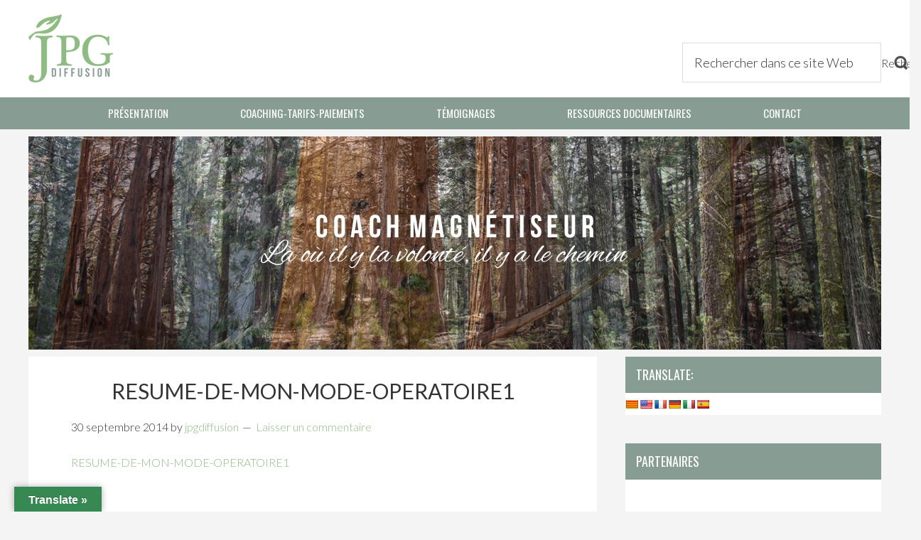

--- FILE ---
content_type: text/html; charset=UTF-8
request_url: http://jpgdiffusion.fr/resume-de-mon-mode-operatoire1/
body_size: 13557
content:
<!DOCTYPE html>
<html dir="ltr" lang="fr-FR" prefix="og: https://ogp.me/ns#">
<head >
<meta charset="UTF-8" />
<meta name="viewport" content="width=device-width, initial-scale=1" />
<title>RESUME-DE-MON-MODE-OPERATOIRE1 | JPG Diffusion</title>
	<style>img:is([sizes="auto" i], [sizes^="auto," i]) { contain-intrinsic-size: 3000px 1500px }</style>
	
		<!-- All in One SEO 4.8.9 - aioseo.com -->
	<meta name="robots" content="max-image-preview:large" />
	<meta name="author" content="jpgdiffusion"/>
	<link rel="canonical" href="http://jpgdiffusion.fr/resume-de-mon-mode-operatoire1/" />
	<meta name="generator" content="All in One SEO (AIOSEO) 4.8.9" />
		<meta property="og:locale" content="fr_FR" />
		<meta property="og:site_name" content="JPG  Diffusion | Là où il y a la volonté... il y a le chemin" />
		<meta property="og:type" content="article" />
		<meta property="og:title" content="RESUME-DE-MON-MODE-OPERATOIRE1 | JPG Diffusion" />
		<meta property="og:url" content="http://jpgdiffusion.fr/resume-de-mon-mode-operatoire1/" />
		<meta property="article:published_time" content="2014-09-30T11:54:32+00:00" />
		<meta property="article:modified_time" content="2014-09-30T11:54:32+00:00" />
		<meta name="twitter:card" content="summary" />
		<meta name="twitter:title" content="RESUME-DE-MON-MODE-OPERATOIRE1 | JPG Diffusion" />
		<script type="application/ld+json" class="aioseo-schema">
			{"@context":"https:\/\/schema.org","@graph":[{"@type":"BreadcrumbList","@id":"http:\/\/jpgdiffusion.fr\/resume-de-mon-mode-operatoire1\/#breadcrumblist","itemListElement":[{"@type":"ListItem","@id":"http:\/\/jpgdiffusion.fr#listItem","position":1,"name":"Accueil","item":"http:\/\/jpgdiffusion.fr","nextItem":{"@type":"ListItem","@id":"http:\/\/jpgdiffusion.fr\/resume-de-mon-mode-operatoire1\/#listItem","name":"RESUME-DE-MON-MODE-OPERATOIRE1"}},{"@type":"ListItem","@id":"http:\/\/jpgdiffusion.fr\/resume-de-mon-mode-operatoire1\/#listItem","position":2,"name":"RESUME-DE-MON-MODE-OPERATOIRE1","previousItem":{"@type":"ListItem","@id":"http:\/\/jpgdiffusion.fr#listItem","name":"Accueil"}}]},{"@type":"ItemPage","@id":"http:\/\/jpgdiffusion.fr\/resume-de-mon-mode-operatoire1\/#itempage","url":"http:\/\/jpgdiffusion.fr\/resume-de-mon-mode-operatoire1\/","name":"RESUME-DE-MON-MODE-OPERATOIRE1 | JPG Diffusion","inLanguage":"fr-FR","isPartOf":{"@id":"http:\/\/jpgdiffusion.fr\/#website"},"breadcrumb":{"@id":"http:\/\/jpgdiffusion.fr\/resume-de-mon-mode-operatoire1\/#breadcrumblist"},"author":{"@id":"http:\/\/jpgdiffusion.fr\/author\/jpgdiffusion\/#author"},"creator":{"@id":"http:\/\/jpgdiffusion.fr\/author\/jpgdiffusion\/#author"},"datePublished":"2014-09-30T12:54:32+02:00","dateModified":"2014-09-30T12:54:32+02:00"},{"@type":"Organization","@id":"http:\/\/jpgdiffusion.fr\/#organization","name":"JPG  Diffusion","description":"L\u00e0 o\u00f9 il y a la volont\u00e9... il y a le chemin","url":"http:\/\/jpgdiffusion.fr\/"},{"@type":"Person","@id":"http:\/\/jpgdiffusion.fr\/author\/jpgdiffusion\/#author","url":"http:\/\/jpgdiffusion.fr\/author\/jpgdiffusion\/","name":"jpgdiffusion","image":{"@type":"ImageObject","@id":"http:\/\/jpgdiffusion.fr\/resume-de-mon-mode-operatoire1\/#authorImage","url":"https:\/\/secure.gravatar.com\/avatar\/1975ccce16d256d4a1a40d4f105c255b?s=96&d=mm&r=g","width":96,"height":96,"caption":"jpgdiffusion"}},{"@type":"WebSite","@id":"http:\/\/jpgdiffusion.fr\/#website","url":"http:\/\/jpgdiffusion.fr\/","name":"JPG  Diffusion","description":"L\u00e0 o\u00f9 il y a la volont\u00e9... il y a le chemin","inLanguage":"fr-FR","publisher":{"@id":"http:\/\/jpgdiffusion.fr\/#organization"}}]}
		</script>
		<!-- All in One SEO -->

<link rel='dns-prefetch' href='//translate.google.com' />
<link rel='dns-prefetch' href='//secure.gravatar.com' />
<link rel='dns-prefetch' href='//stats.wp.com' />
<link rel='dns-prefetch' href='//v0.wordpress.com' />
<link rel="alternate" type="application/rss+xml" title="JPG  Diffusion &raquo; Flux" href="http://jpgdiffusion.fr/feed/" />
<link rel="alternate" type="application/rss+xml" title="JPG  Diffusion &raquo; Flux des commentaires" href="http://jpgdiffusion.fr/comments/feed/" />
<link rel="alternate" type="application/rss+xml" title="JPG  Diffusion &raquo; RESUME-DE-MON-MODE-OPERATOIRE1 Flux des commentaires" href="http://jpgdiffusion.fr/feed/?attachment_id=850" />
<script type="text/javascript">
/* <![CDATA[ */
window._wpemojiSettings = {"baseUrl":"https:\/\/s.w.org\/images\/core\/emoji\/15.0.3\/72x72\/","ext":".png","svgUrl":"https:\/\/s.w.org\/images\/core\/emoji\/15.0.3\/svg\/","svgExt":".svg","source":{"concatemoji":"http:\/\/jpgdiffusion.fr\/wp-includes\/js\/wp-emoji-release.min.js?ver=6.7.4"}};
/*! This file is auto-generated */
!function(i,n){var o,s,e;function c(e){try{var t={supportTests:e,timestamp:(new Date).valueOf()};sessionStorage.setItem(o,JSON.stringify(t))}catch(e){}}function p(e,t,n){e.clearRect(0,0,e.canvas.width,e.canvas.height),e.fillText(t,0,0);var t=new Uint32Array(e.getImageData(0,0,e.canvas.width,e.canvas.height).data),r=(e.clearRect(0,0,e.canvas.width,e.canvas.height),e.fillText(n,0,0),new Uint32Array(e.getImageData(0,0,e.canvas.width,e.canvas.height).data));return t.every(function(e,t){return e===r[t]})}function u(e,t,n){switch(t){case"flag":return n(e,"\ud83c\udff3\ufe0f\u200d\u26a7\ufe0f","\ud83c\udff3\ufe0f\u200b\u26a7\ufe0f")?!1:!n(e,"\ud83c\uddfa\ud83c\uddf3","\ud83c\uddfa\u200b\ud83c\uddf3")&&!n(e,"\ud83c\udff4\udb40\udc67\udb40\udc62\udb40\udc65\udb40\udc6e\udb40\udc67\udb40\udc7f","\ud83c\udff4\u200b\udb40\udc67\u200b\udb40\udc62\u200b\udb40\udc65\u200b\udb40\udc6e\u200b\udb40\udc67\u200b\udb40\udc7f");case"emoji":return!n(e,"\ud83d\udc26\u200d\u2b1b","\ud83d\udc26\u200b\u2b1b")}return!1}function f(e,t,n){var r="undefined"!=typeof WorkerGlobalScope&&self instanceof WorkerGlobalScope?new OffscreenCanvas(300,150):i.createElement("canvas"),a=r.getContext("2d",{willReadFrequently:!0}),o=(a.textBaseline="top",a.font="600 32px Arial",{});return e.forEach(function(e){o[e]=t(a,e,n)}),o}function t(e){var t=i.createElement("script");t.src=e,t.defer=!0,i.head.appendChild(t)}"undefined"!=typeof Promise&&(o="wpEmojiSettingsSupports",s=["flag","emoji"],n.supports={everything:!0,everythingExceptFlag:!0},e=new Promise(function(e){i.addEventListener("DOMContentLoaded",e,{once:!0})}),new Promise(function(t){var n=function(){try{var e=JSON.parse(sessionStorage.getItem(o));if("object"==typeof e&&"number"==typeof e.timestamp&&(new Date).valueOf()<e.timestamp+604800&&"object"==typeof e.supportTests)return e.supportTests}catch(e){}return null}();if(!n){if("undefined"!=typeof Worker&&"undefined"!=typeof OffscreenCanvas&&"undefined"!=typeof URL&&URL.createObjectURL&&"undefined"!=typeof Blob)try{var e="postMessage("+f.toString()+"("+[JSON.stringify(s),u.toString(),p.toString()].join(",")+"));",r=new Blob([e],{type:"text/javascript"}),a=new Worker(URL.createObjectURL(r),{name:"wpTestEmojiSupports"});return void(a.onmessage=function(e){c(n=e.data),a.terminate(),t(n)})}catch(e){}c(n=f(s,u,p))}t(n)}).then(function(e){for(var t in e)n.supports[t]=e[t],n.supports.everything=n.supports.everything&&n.supports[t],"flag"!==t&&(n.supports.everythingExceptFlag=n.supports.everythingExceptFlag&&n.supports[t]);n.supports.everythingExceptFlag=n.supports.everythingExceptFlag&&!n.supports.flag,n.DOMReady=!1,n.readyCallback=function(){n.DOMReady=!0}}).then(function(){return e}).then(function(){var e;n.supports.everything||(n.readyCallback(),(e=n.source||{}).concatemoji?t(e.concatemoji):e.wpemoji&&e.twemoji&&(t(e.twemoji),t(e.wpemoji)))}))}((window,document),window._wpemojiSettings);
/* ]]> */
</script>
<link rel='stylesheet' id='jpg-diffusion-css' href='http://jpgdiffusion.fr/wp-content/themes/genesischild/style.css?ver=6.7.4' type='text/css' media='all' />
<style id='wp-emoji-styles-inline-css' type='text/css'>

	img.wp-smiley, img.emoji {
		display: inline !important;
		border: none !important;
		box-shadow: none !important;
		height: 1em !important;
		width: 1em !important;
		margin: 0 0.07em !important;
		vertical-align: -0.1em !important;
		background: none !important;
		padding: 0 !important;
	}
</style>
<link rel='stylesheet' id='wp-block-library-css' href='http://jpgdiffusion.fr/wp-includes/css/dist/block-library/style.min.css?ver=6.7.4' type='text/css' media='all' />
<link rel='stylesheet' id='mediaelement-css' href='http://jpgdiffusion.fr/wp-includes/js/mediaelement/mediaelementplayer-legacy.min.css?ver=4.2.17' type='text/css' media='all' />
<link rel='stylesheet' id='wp-mediaelement-css' href='http://jpgdiffusion.fr/wp-includes/js/mediaelement/wp-mediaelement.min.css?ver=6.7.4' type='text/css' media='all' />
<style id='jetpack-sharing-buttons-style-inline-css' type='text/css'>
.jetpack-sharing-buttons__services-list{display:flex;flex-direction:row;flex-wrap:wrap;gap:0;list-style-type:none;margin:5px;padding:0}.jetpack-sharing-buttons__services-list.has-small-icon-size{font-size:12px}.jetpack-sharing-buttons__services-list.has-normal-icon-size{font-size:16px}.jetpack-sharing-buttons__services-list.has-large-icon-size{font-size:24px}.jetpack-sharing-buttons__services-list.has-huge-icon-size{font-size:36px}@media print{.jetpack-sharing-buttons__services-list{display:none!important}}.editor-styles-wrapper .wp-block-jetpack-sharing-buttons{gap:0;padding-inline-start:0}ul.jetpack-sharing-buttons__services-list.has-background{padding:1.25em 2.375em}
</style>
<style id='classic-theme-styles-inline-css' type='text/css'>
/*! This file is auto-generated */
.wp-block-button__link{color:#fff;background-color:#32373c;border-radius:9999px;box-shadow:none;text-decoration:none;padding:calc(.667em + 2px) calc(1.333em + 2px);font-size:1.125em}.wp-block-file__button{background:#32373c;color:#fff;text-decoration:none}
</style>
<style id='global-styles-inline-css' type='text/css'>
:root{--wp--preset--aspect-ratio--square: 1;--wp--preset--aspect-ratio--4-3: 4/3;--wp--preset--aspect-ratio--3-4: 3/4;--wp--preset--aspect-ratio--3-2: 3/2;--wp--preset--aspect-ratio--2-3: 2/3;--wp--preset--aspect-ratio--16-9: 16/9;--wp--preset--aspect-ratio--9-16: 9/16;--wp--preset--color--black: #000000;--wp--preset--color--cyan-bluish-gray: #abb8c3;--wp--preset--color--white: #ffffff;--wp--preset--color--pale-pink: #f78da7;--wp--preset--color--vivid-red: #cf2e2e;--wp--preset--color--luminous-vivid-orange: #ff6900;--wp--preset--color--luminous-vivid-amber: #fcb900;--wp--preset--color--light-green-cyan: #7bdcb5;--wp--preset--color--vivid-green-cyan: #00d084;--wp--preset--color--pale-cyan-blue: #8ed1fc;--wp--preset--color--vivid-cyan-blue: #0693e3;--wp--preset--color--vivid-purple: #9b51e0;--wp--preset--gradient--vivid-cyan-blue-to-vivid-purple: linear-gradient(135deg,rgba(6,147,227,1) 0%,rgb(155,81,224) 100%);--wp--preset--gradient--light-green-cyan-to-vivid-green-cyan: linear-gradient(135deg,rgb(122,220,180) 0%,rgb(0,208,130) 100%);--wp--preset--gradient--luminous-vivid-amber-to-luminous-vivid-orange: linear-gradient(135deg,rgba(252,185,0,1) 0%,rgba(255,105,0,1) 100%);--wp--preset--gradient--luminous-vivid-orange-to-vivid-red: linear-gradient(135deg,rgba(255,105,0,1) 0%,rgb(207,46,46) 100%);--wp--preset--gradient--very-light-gray-to-cyan-bluish-gray: linear-gradient(135deg,rgb(238,238,238) 0%,rgb(169,184,195) 100%);--wp--preset--gradient--cool-to-warm-spectrum: linear-gradient(135deg,rgb(74,234,220) 0%,rgb(151,120,209) 20%,rgb(207,42,186) 40%,rgb(238,44,130) 60%,rgb(251,105,98) 80%,rgb(254,248,76) 100%);--wp--preset--gradient--blush-light-purple: linear-gradient(135deg,rgb(255,206,236) 0%,rgb(152,150,240) 100%);--wp--preset--gradient--blush-bordeaux: linear-gradient(135deg,rgb(254,205,165) 0%,rgb(254,45,45) 50%,rgb(107,0,62) 100%);--wp--preset--gradient--luminous-dusk: linear-gradient(135deg,rgb(255,203,112) 0%,rgb(199,81,192) 50%,rgb(65,88,208) 100%);--wp--preset--gradient--pale-ocean: linear-gradient(135deg,rgb(255,245,203) 0%,rgb(182,227,212) 50%,rgb(51,167,181) 100%);--wp--preset--gradient--electric-grass: linear-gradient(135deg,rgb(202,248,128) 0%,rgb(113,206,126) 100%);--wp--preset--gradient--midnight: linear-gradient(135deg,rgb(2,3,129) 0%,rgb(40,116,252) 100%);--wp--preset--font-size--small: 13px;--wp--preset--font-size--medium: 20px;--wp--preset--font-size--large: 36px;--wp--preset--font-size--x-large: 42px;--wp--preset--spacing--20: 0.44rem;--wp--preset--spacing--30: 0.67rem;--wp--preset--spacing--40: 1rem;--wp--preset--spacing--50: 1.5rem;--wp--preset--spacing--60: 2.25rem;--wp--preset--spacing--70: 3.38rem;--wp--preset--spacing--80: 5.06rem;--wp--preset--shadow--natural: 6px 6px 9px rgba(0, 0, 0, 0.2);--wp--preset--shadow--deep: 12px 12px 50px rgba(0, 0, 0, 0.4);--wp--preset--shadow--sharp: 6px 6px 0px rgba(0, 0, 0, 0.2);--wp--preset--shadow--outlined: 6px 6px 0px -3px rgba(255, 255, 255, 1), 6px 6px rgba(0, 0, 0, 1);--wp--preset--shadow--crisp: 6px 6px 0px rgba(0, 0, 0, 1);}:where(.is-layout-flex){gap: 0.5em;}:where(.is-layout-grid){gap: 0.5em;}body .is-layout-flex{display: flex;}.is-layout-flex{flex-wrap: wrap;align-items: center;}.is-layout-flex > :is(*, div){margin: 0;}body .is-layout-grid{display: grid;}.is-layout-grid > :is(*, div){margin: 0;}:where(.wp-block-columns.is-layout-flex){gap: 2em;}:where(.wp-block-columns.is-layout-grid){gap: 2em;}:where(.wp-block-post-template.is-layout-flex){gap: 1.25em;}:where(.wp-block-post-template.is-layout-grid){gap: 1.25em;}.has-black-color{color: var(--wp--preset--color--black) !important;}.has-cyan-bluish-gray-color{color: var(--wp--preset--color--cyan-bluish-gray) !important;}.has-white-color{color: var(--wp--preset--color--white) !important;}.has-pale-pink-color{color: var(--wp--preset--color--pale-pink) !important;}.has-vivid-red-color{color: var(--wp--preset--color--vivid-red) !important;}.has-luminous-vivid-orange-color{color: var(--wp--preset--color--luminous-vivid-orange) !important;}.has-luminous-vivid-amber-color{color: var(--wp--preset--color--luminous-vivid-amber) !important;}.has-light-green-cyan-color{color: var(--wp--preset--color--light-green-cyan) !important;}.has-vivid-green-cyan-color{color: var(--wp--preset--color--vivid-green-cyan) !important;}.has-pale-cyan-blue-color{color: var(--wp--preset--color--pale-cyan-blue) !important;}.has-vivid-cyan-blue-color{color: var(--wp--preset--color--vivid-cyan-blue) !important;}.has-vivid-purple-color{color: var(--wp--preset--color--vivid-purple) !important;}.has-black-background-color{background-color: var(--wp--preset--color--black) !important;}.has-cyan-bluish-gray-background-color{background-color: var(--wp--preset--color--cyan-bluish-gray) !important;}.has-white-background-color{background-color: var(--wp--preset--color--white) !important;}.has-pale-pink-background-color{background-color: var(--wp--preset--color--pale-pink) !important;}.has-vivid-red-background-color{background-color: var(--wp--preset--color--vivid-red) !important;}.has-luminous-vivid-orange-background-color{background-color: var(--wp--preset--color--luminous-vivid-orange) !important;}.has-luminous-vivid-amber-background-color{background-color: var(--wp--preset--color--luminous-vivid-amber) !important;}.has-light-green-cyan-background-color{background-color: var(--wp--preset--color--light-green-cyan) !important;}.has-vivid-green-cyan-background-color{background-color: var(--wp--preset--color--vivid-green-cyan) !important;}.has-pale-cyan-blue-background-color{background-color: var(--wp--preset--color--pale-cyan-blue) !important;}.has-vivid-cyan-blue-background-color{background-color: var(--wp--preset--color--vivid-cyan-blue) !important;}.has-vivid-purple-background-color{background-color: var(--wp--preset--color--vivid-purple) !important;}.has-black-border-color{border-color: var(--wp--preset--color--black) !important;}.has-cyan-bluish-gray-border-color{border-color: var(--wp--preset--color--cyan-bluish-gray) !important;}.has-white-border-color{border-color: var(--wp--preset--color--white) !important;}.has-pale-pink-border-color{border-color: var(--wp--preset--color--pale-pink) !important;}.has-vivid-red-border-color{border-color: var(--wp--preset--color--vivid-red) !important;}.has-luminous-vivid-orange-border-color{border-color: var(--wp--preset--color--luminous-vivid-orange) !important;}.has-luminous-vivid-amber-border-color{border-color: var(--wp--preset--color--luminous-vivid-amber) !important;}.has-light-green-cyan-border-color{border-color: var(--wp--preset--color--light-green-cyan) !important;}.has-vivid-green-cyan-border-color{border-color: var(--wp--preset--color--vivid-green-cyan) !important;}.has-pale-cyan-blue-border-color{border-color: var(--wp--preset--color--pale-cyan-blue) !important;}.has-vivid-cyan-blue-border-color{border-color: var(--wp--preset--color--vivid-cyan-blue) !important;}.has-vivid-purple-border-color{border-color: var(--wp--preset--color--vivid-purple) !important;}.has-vivid-cyan-blue-to-vivid-purple-gradient-background{background: var(--wp--preset--gradient--vivid-cyan-blue-to-vivid-purple) !important;}.has-light-green-cyan-to-vivid-green-cyan-gradient-background{background: var(--wp--preset--gradient--light-green-cyan-to-vivid-green-cyan) !important;}.has-luminous-vivid-amber-to-luminous-vivid-orange-gradient-background{background: var(--wp--preset--gradient--luminous-vivid-amber-to-luminous-vivid-orange) !important;}.has-luminous-vivid-orange-to-vivid-red-gradient-background{background: var(--wp--preset--gradient--luminous-vivid-orange-to-vivid-red) !important;}.has-very-light-gray-to-cyan-bluish-gray-gradient-background{background: var(--wp--preset--gradient--very-light-gray-to-cyan-bluish-gray) !important;}.has-cool-to-warm-spectrum-gradient-background{background: var(--wp--preset--gradient--cool-to-warm-spectrum) !important;}.has-blush-light-purple-gradient-background{background: var(--wp--preset--gradient--blush-light-purple) !important;}.has-blush-bordeaux-gradient-background{background: var(--wp--preset--gradient--blush-bordeaux) !important;}.has-luminous-dusk-gradient-background{background: var(--wp--preset--gradient--luminous-dusk) !important;}.has-pale-ocean-gradient-background{background: var(--wp--preset--gradient--pale-ocean) !important;}.has-electric-grass-gradient-background{background: var(--wp--preset--gradient--electric-grass) !important;}.has-midnight-gradient-background{background: var(--wp--preset--gradient--midnight) !important;}.has-small-font-size{font-size: var(--wp--preset--font-size--small) !important;}.has-medium-font-size{font-size: var(--wp--preset--font-size--medium) !important;}.has-large-font-size{font-size: var(--wp--preset--font-size--large) !important;}.has-x-large-font-size{font-size: var(--wp--preset--font-size--x-large) !important;}
:where(.wp-block-post-template.is-layout-flex){gap: 1.25em;}:where(.wp-block-post-template.is-layout-grid){gap: 1.25em;}
:where(.wp-block-columns.is-layout-flex){gap: 2em;}:where(.wp-block-columns.is-layout-grid){gap: 2em;}
:root :where(.wp-block-pullquote){font-size: 1.5em;line-height: 1.6;}
</style>
<link rel='stylesheet' id='contact-form-7-css' href='http://jpgdiffusion.fr/wp-content/plugins/contact-form-7/includes/css/styles.css?ver=6.1.2' type='text/css' media='all' />
<link rel='stylesheet' id='easingslider-css' href='http://jpgdiffusion.fr/wp-content/plugins/easing-slider/assets/css/public.min.css?ver=3.0.8' type='text/css' media='all' />
<link rel='stylesheet' id='google-language-translator-css' href='http://jpgdiffusion.fr/wp-content/plugins/google-language-translator/css/style.css?ver=6.0.20' type='text/css' media='' />
<link rel='stylesheet' id='glt-toolbar-styles-css' href='http://jpgdiffusion.fr/wp-content/plugins/google-language-translator/css/toolbar.css?ver=6.0.20' type='text/css' media='' />
<link rel='stylesheet' id='fontawesome-css' href='http://jpgdiffusion.fr/wp-content/plugins/olevmedia-shortcodes/assets/css/font-awesome.min.css?ver=6.7.4' type='text/css' media='all' />
<link rel='stylesheet' id='omsc-shortcodes-css' href='http://jpgdiffusion.fr/wp-content/plugins/olevmedia-shortcodes/assets/css/shortcodes.css?ver=6.7.4' type='text/css' media='all' />
<link rel='stylesheet' id='omsc-shortcodes-tablet-css' href='http://jpgdiffusion.fr/wp-content/plugins/olevmedia-shortcodes/assets/css/shortcodes-tablet.css?ver=6.7.4' type='text/css' media='screen and (min-width: 768px) and (max-width: 959px)' />
<link rel='stylesheet' id='omsc-shortcodes-mobile-css' href='http://jpgdiffusion.fr/wp-content/plugins/olevmedia-shortcodes/assets/css/shortcodes-mobile.css?ver=6.7.4' type='text/css' media='screen and (max-width: 767px)' />
<script type="text/javascript" src="http://jpgdiffusion.fr/wp-includes/js/jquery/jquery.min.js?ver=3.7.1" id="jquery-core-js"></script>
<script type="text/javascript" src="http://jpgdiffusion.fr/wp-includes/js/jquery/jquery-migrate.min.js?ver=3.4.1" id="jquery-migrate-js"></script>
<script type="text/javascript" src="http://jpgdiffusion.fr/wp-content/plugins/easing-slider/assets/js/public.min.js?ver=3.0.8" id="easingslider-js"></script>
<link rel="https://api.w.org/" href="http://jpgdiffusion.fr/wp-json/" /><link rel="alternate" title="JSON" type="application/json" href="http://jpgdiffusion.fr/wp-json/wp/v2/media/850" /><link rel="EditURI" type="application/rsd+xml" title="RSD" href="http://jpgdiffusion.fr/xmlrpc.php?rsd" />
<meta name="generator" content="WordPress 6.7.4" />
<link rel='shortlink' href='https://wp.me/a51jOy-dI' />
<link rel="alternate" title="oEmbed (JSON)" type="application/json+oembed" href="http://jpgdiffusion.fr/wp-json/oembed/1.0/embed?url=http%3A%2F%2Fjpgdiffusion.fr%2Fresume-de-mon-mode-operatoire1%2F" />
<link rel="alternate" title="oEmbed (XML)" type="text/xml+oembed" href="http://jpgdiffusion.fr/wp-json/oembed/1.0/embed?url=http%3A%2F%2Fjpgdiffusion.fr%2Fresume-de-mon-mode-operatoire1%2F&#038;format=xml" />
<style>.goog-te-gadget{margin-top:2px!important;}p.hello{font-size:12px;color:#666;}div.skiptranslate.goog-te-gadget{display:inline!important;}#google_language_translator{clear:both;}#flags{width:165px;}#flags a{display:inline-block;margin-right:2px;}#google_language_translator{width:auto!important;}div.skiptranslate.goog-te-gadget{display:inline!important;}.goog-tooltip{display: none!important;}.goog-tooltip:hover{display: none!important;}.goog-text-highlight{background-color:transparent!important;border:none!important;box-shadow:none!important;}#google_language_translator select.goog-te-combo{color:#277020;}div.skiptranslate{display:none!important;}body{top:0px!important;}#goog-gt-{display:none!important;}font font{background-color:transparent!important;box-shadow:none!important;position:initial!important;}#glt-translate-trigger{left:20px;right:auto;}#glt-translate-trigger > span{color:#ffffff;}#glt-translate-trigger{background:#378953;}</style>	<style>img#wpstats{display:none}</style>
		<link rel="pingback" href="http://jpgdiffusion.fr/xmlrpc.php" />
<link rel="icon" href="http://jpgdiffusion.fr/wp-content/uploads/2017/05/cropped-logo-jpg-1-32x32.jpg" sizes="32x32" />
<link rel="icon" href="http://jpgdiffusion.fr/wp-content/uploads/2017/05/cropped-logo-jpg-1-192x192.jpg" sizes="192x192" />
<link rel="apple-touch-icon" href="http://jpgdiffusion.fr/wp-content/uploads/2017/05/cropped-logo-jpg-1-180x180.jpg" />
<meta name="msapplication-TileImage" content="http://jpgdiffusion.fr/wp-content/uploads/2017/05/cropped-logo-jpg-1-270x270.jpg" />
</head>

<body class="attachment attachment-template-default single single-attachment postid-850 attachmentid-850 attachment-pdf header-image content-sidebar genesis-breadcrumbs-hidden genesis-footer-widgets-visible" itemscope itemtype="https://schema.org/WebPage"><div class="site-container"><header class="site-header" itemscope itemtype="https://schema.org/WPHeader"><div class="wrap"><div class="title-area"><p class="site-title" itemprop="headline"><a href="http://jpgdiffusion.fr/">JPG  Diffusion</a></p><p class="site-description" itemprop="description">Là où il y a la volonté... il y a le chemin</p></div><div class="widget-area header-widget-area"><section id="search-3" class="widget widget_search"><div class="widget-wrap"><form class="search-form" method="get" action="http://jpgdiffusion.fr/" role="search" itemprop="potentialAction" itemscope itemtype="https://schema.org/SearchAction"><input class="search-form-input" type="search" name="s" id="searchform-1" placeholder="Rechercher dans ce site Web" itemprop="query-input"><input class="search-form-submit" type="submit" value="Rechercher"><meta content="http://jpgdiffusion.fr/?s={s}" itemprop="target"></form></div></section>
</div></div></header><nav class="nav-primary" aria-label="Principal" itemscope itemtype="https://schema.org/SiteNavigationElement"><div class="wrap"><ul id="menu-menu" class="menu genesis-nav-menu menu-primary"><li id="menu-item-642" class="menu-item menu-item-type-post_type menu-item-object-page menu-item-home menu-item-642"><a href="http://jpgdiffusion.fr/" itemprop="url"><span itemprop="name">Présentation</span></a></li>
<li id="menu-item-646" class="menu-item menu-item-type-post_type menu-item-object-page menu-item-646"><a href="http://jpgdiffusion.fr/coaching-tarifs/" itemprop="url"><span itemprop="name">Coaching-Tarifs-Paiements</span></a></li>
<li id="menu-item-647" class="menu-item menu-item-type-post_type menu-item-object-page menu-item-647"><a href="http://jpgdiffusion.fr/temoignages/" itemprop="url"><span itemprop="name">Témoignages</span></a></li>
<li id="menu-item-648" class="menu-item menu-item-type-post_type menu-item-object-page menu-item-has-children menu-item-648"><a href="http://jpgdiffusion.fr/ressources-documentaires/" itemprop="url"><span itemprop="name">Ressources documentaires</span></a>
<ul class="sub-menu">
	<li id="menu-item-645" class="menu-item menu-item-type-post_type menu-item-object-page menu-item-645"><a href="http://jpgdiffusion.fr/ressources-documentaires/fiches-techniques/" itemprop="url"><span itemprop="name">Fiches techniques</span></a></li>
	<li id="menu-item-494" class="menu-item menu-item-type-post_type menu-item-object-page menu-item-494"><a href="http://jpgdiffusion.fr/ressources-documentaires/supports-du-coach-magnetiseur/" itemprop="url"><span itemprop="name">Supports du coach</span></a></li>
	<li id="menu-item-644" class="menu-item menu-item-type-post_type menu-item-object-page menu-item-644"><a href="http://jpgdiffusion.fr/ressources-documentaires/la-lune-et-votre-sante/" itemprop="url"><span itemprop="name">La lune et votre santé</span></a></li>
	<li id="menu-item-649" class="menu-item menu-item-type-post_type menu-item-object-page menu-item-649"><a href="http://jpgdiffusion.fr/ressources-documentaires/bibliographie/" itemprop="url"><span itemprop="name">Bibliographie</span></a></li>
</ul>
</li>
<li id="menu-item-643" class="menu-item menu-item-type-post_type menu-item-object-page menu-item-has-children menu-item-643"><a href="http://jpgdiffusion.fr/contact/" itemprop="url"><span itemprop="name">Contact</span></a>
<ul class="sub-menu">
	<li id="menu-item-6722" class="menu-item menu-item-type-post_type menu-item-object-page menu-item-6722"><a href="http://jpgdiffusion.fr/contact/mentions-legales/" itemprop="url"><span itemprop="name">Mentions légales</span></a></li>
</ul>
</li>
</ul></div></nav><div class="site-inner">
<style type="text/css">.easingslider-1564 { max-width: 1200px; }.easingslider-1564 .easingslider-image { max-height: 300px; max-width: 1200px; }.easingslider-1564 .easingslider-fade-in, .easingslider-fade-out { -webkit-animation-duration: 500ms; -moz-animation-duration: 500ms; animation-duration: 500ms; }</style><script type="text/javascript">window.EasingSlider1564 = {"width":1200,"height":300,"singleItem":true,"items":1,"itemsDesktop":false,"itemsDesktopSmall":false,"itemsTablet":false,"itemsTabletSmall":false,"itemsMobile":false,"responsive":true,"lazyLoad":true,"autoPlay":4000,"slideSpeed":500,"navigation":false,"navigationText":["",""],"pagination":false,"autoHeight":false,"mouseDrag":false,"touchDrag":false,"addClassActive":true,"transitionStyle":false};</script><div data-id="1564" class="easingslider easingslider-1564 easingslider-container easingslider-resizing-enabled easingslider-aspect-ratio"><div class="easingslider-slide"><a href="none" target=""><img src="http://jpgdiffusion.fr/wp-content/plugins/easing-slider/assets/images/placeholder-pixel.png" data-src="http://jpgdiffusion.fr/wp-content/uploads/2014/09/bandeau_image-1200x300.jpg" alt="" title="bandeau_image" class="easingslider-image easingslider-lazy" /></a></div><div class="easingslider-slide"><a href="none" target=""><img src="http://jpgdiffusion.fr/wp-content/plugins/easing-slider/assets/images/placeholder-pixel.png" data-src="http://jpgdiffusion.fr/wp-content/uploads/2014/09/bandeau_image2-1200x300.jpg" alt="" title="bandeau_image2" class="easingslider-image easingslider-lazy" /></a></div><div class="easingslider-slide"><a href="none" target=""><img src="http://jpgdiffusion.fr/wp-content/plugins/easing-slider/assets/images/placeholder-pixel.png" data-src="http://jpgdiffusion.fr/wp-content/uploads/2014/09/bandeau_image3-1200x300.jpg" alt="" title="bandeau_image3" class="easingslider-image easingslider-lazy" /></a></div><div class="easingslider-slide"><a href="none" target=""><img src="http://jpgdiffusion.fr/wp-content/plugins/easing-slider/assets/images/placeholder-pixel.png" data-src="http://jpgdiffusion.fr/wp-content/uploads/2014/09/bandeau_image4-1200x300.jpg" alt="" title="bandeau_image4" class="easingslider-image easingslider-lazy" /></a></div><div class="easingslider-slide"><a href="none" target=""><img src="http://jpgdiffusion.fr/wp-content/plugins/easing-slider/assets/images/placeholder-pixel.png" data-src="http://jpgdiffusion.fr/wp-content/uploads/2014/09/bandeau_image5-1200x300.jpg" alt="" title="bandeau_image5" class="easingslider-image easingslider-lazy" /></a></div><div class="easingslider-slide"><a href="none" target=""><img src="http://jpgdiffusion.fr/wp-content/plugins/easing-slider/assets/images/placeholder-pixel.png" data-src="http://jpgdiffusion.fr/wp-content/uploads/2014/09/bandeau_image6-1200x300.jpg" alt="" title="bandeau_image6" class="easingslider-image easingslider-lazy" /></a></div></div><div class="content-sidebar-wrap"><main class="content"><article class="post-850 attachment type-attachment status-inherit entry" aria-label="RESUME-DE-MON-MODE-OPERATOIRE1" itemscope itemtype="https://schema.org/CreativeWork"><header class="entry-header"><h1 class="entry-title" itemprop="headline">RESUME-DE-MON-MODE-OPERATOIRE1</h1>
<p class="entry-meta"><time class="entry-time" itemprop="datePublished" datetime="2014-09-30T12:54:32+02:00">30 septembre 2014</time> by <span class="entry-author" itemprop="author" itemscope itemtype="https://schema.org/Person"><a href="http://jpgdiffusion.fr/author/jpgdiffusion/" class="entry-author-link" rel="author" itemprop="url"><span class="entry-author-name" itemprop="name">jpgdiffusion</span></a></span> <span class="entry-comments-link"><a href="http://jpgdiffusion.fr/resume-de-mon-mode-operatoire1/#respond">Laisser un commentaire</a></span> </p></header><div class="entry-content" itemprop="text"><p class="attachment"><a href='http://jpgdiffusion.fr/wp-content/uploads/2014/09/RESUME-DE-MON-MODE-OPERATOIRE1.pdf'>RESUME-DE-MON-MODE-OPERATOIRE1</a></p>
</div><footer class="entry-footer"></footer></article>	<div id="respond" class="comment-respond">
		<h3 id="reply-title" class="comment-reply-title">Laisser un commentaire <small><a rel="nofollow" id="cancel-comment-reply-link" href="/resume-de-mon-mode-operatoire1/#respond" style="display:none;">Annuler la réponse</a></small></h3><form action="http://jpgdiffusion.fr/wp-comments-post.php" method="post" id="commentform" class="comment-form" novalidate><p class="comment-notes"><span id="email-notes">Votre adresse e-mail ne sera pas publiée.</span> <span class="required-field-message">Les champs obligatoires sont indiqués avec <span class="required">*</span></span></p><p class="comment-form-comment"><label for="comment">Commentaire <span class="required">*</span></label> <textarea id="comment" name="comment" cols="45" rows="8" maxlength="65525" required></textarea></p><p class="comment-form-author"><label for="author">Nom <span class="required">*</span></label> <input id="author" name="author" type="text" value="" size="30" maxlength="245" autocomplete="name" required /></p>
<p class="comment-form-email"><label for="email">E-mail <span class="required">*</span></label> <input id="email" name="email" type="email" value="" size="30" maxlength="100" aria-describedby="email-notes" autocomplete="email" required /></p>
<p class="comment-form-url"><label for="url">Site web</label> <input id="url" name="url" type="url" value="" size="30" maxlength="200" autocomplete="url" /></p>
<p class="comment-form-cookies-consent"><input id="wp-comment-cookies-consent" name="wp-comment-cookies-consent" type="checkbox" value="yes" /> <label for="wp-comment-cookies-consent">Enregistrer mon nom, mon e-mail et mon site dans le navigateur pour mon prochain commentaire.</label></p>
<p class="form-submit"><input name="submit" type="submit" id="submit" class="submit" value="Laisser un commentaire" /> <input type='hidden' name='comment_post_ID' value='850' id='comment_post_ID' />
<input type='hidden' name='comment_parent' id='comment_parent' value='0' />
</p><p style="display: none;"><input type="hidden" id="akismet_comment_nonce" name="akismet_comment_nonce" value="cb51d79f10" /></p><p style="display: none !important;" class="akismet-fields-container" data-prefix="ak_"><label>&#916;<textarea name="ak_hp_textarea" cols="45" rows="8" maxlength="100"></textarea></label><input type="hidden" id="ak_js_1" name="ak_js" value="86"/><script>document.getElementById( "ak_js_1" ).setAttribute( "value", ( new Date() ).getTime() );</script></p></form>	</div><!-- #respond -->
	<p class="akismet_comment_form_privacy_notice">Ce site utilise Akismet pour réduire les indésirables. <a href="https://akismet.com/privacy/" target="_blank" rel="nofollow noopener">En savoir plus sur la façon dont les données de vos commentaires sont traitées</a>.</p></main><aside class="sidebar sidebar-primary widget-area" role="complementary" aria-label="Barre latérale principale" itemscope itemtype="https://schema.org/WPSideBar"><section id="glt_widget-2" class="widget widget_glt_widget"><div class="widget-wrap"><h4 class="widget-title widgettitle">Translate:</h4>
<div id="flags" class="size18"><ul id="sortable" class="ui-sortable" style="float:left"><li id="Catalan"><a href="#" title="Catalan" class="nturl notranslate ca flag Catalan"></a></li><li id="English"><a href="#" title="English" class="nturl notranslate en flag united-states"></a></li><li id="French"><a href="#" title="French" class="nturl notranslate fr flag French"></a></li><li id="German"><a href="#" title="German" class="nturl notranslate de flag German"></a></li><li id="Italian"><a href="#" title="Italian" class="nturl notranslate it flag Italian"></a></li><li id="Spanish"><a href="#" title="Spanish" class="nturl notranslate es flag Spanish"></a></li></ul></div><div id="google_language_translator" class="default-language-fr"></div></div></section>
<section id="custom_html-2" class="widget_text widget widget_custom_html"><div class="widget_text widget-wrap"><h4 class="widget-title widgettitle">Partenaires</h4>
<div class="textwidget custom-html-widget"><html><head> <script async src="https://pagead2.googlesyndication.com/pagead/js/adsbygoogle.js?client=ca-pub-2251907457983384"
     crossorigin="anonymous"></script>
<ins class="adsbygoogle"
     style="display:block; text-align:center;"
     data-ad-layout="in-article"
     data-ad-format="fluid"
     data-ad-client="ca-pub-2251907457983384"
     data-ad-slot="3598989726"></ins>
<script>
     (adsbygoogle = window.adsbygoogle || []).push({});
</script></head></html></div></div></section>
<section id="media_image-2" class="widget widget_media_image"><div class="widget-wrap"><h4 class="widget-title widgettitle">LUNE ET SANÉ &#8211; CALENDRIER LUNAIRE</h4>
<a href="http://jpgdiffusion.fr/ressources-documentaires/la-lune-et-votre-sante/"><img width="225" height="300" src="http://jpgdiffusion.fr/wp-content/uploads/2025/01/calendrier-lunaire-2025-225x300.png" class="image wp-image-17324  attachment-medium size-medium" alt="" style="max-width: 100%; height: auto;" decoding="async" loading="lazy" srcset="http://jpgdiffusion.fr/wp-content/uploads/2025/01/calendrier-lunaire-2025-225x300.png 225w, http://jpgdiffusion.fr/wp-content/uploads/2025/01/calendrier-lunaire-2025.png 598w" sizes="auto, (max-width: 225px) 100vw, 225px" /></a></div></section>
<section id="text-10" class="widget widget_text"><div class="widget-wrap"><h4 class="widget-title widgettitle">NOS PARTENAIRES</h4>
			<div class="textwidget"><p><strong>POUR LA RÉNOVATION DU SITE<br />
www.pereguisset.fr Auteur catalan<br />
</strong></p>
<p><a href="http://www.pereguisset.fr/"><img loading="lazy" decoding="async" class="aligncenter wp-image-16408 size-full" title="Son site a été créé en 2001 un an après son décès Sa création résulte de la mobilisation des membres de notre association qui doit aujourd'hui faire face à l'obsolescence technique du site.... Merci pour votre aide" src="http://jpgdiffusion.fr/wp-content/uploads/2024/10/LOGO-PERE-GUISSET-2024.jpg" alt="Son site a été créé en 2001 un an après son décès Sa création résulte de la mobilisation des membres de notre association qui doit aujourd'hui faire face à l'obsolescence technique du site.... Merci pour votre aide" width="105" height="131" /></a></p>
<p><a href="https://www.paypal.com/donate/?hosted_button_id=DPSF3SMBVZNWY"><img loading="lazy" decoding="async" class="size-full wp-image-16409 aligncenter" src="http://jpgdiffusion.fr/wp-content/uploads/2024/10/BT-FAIRE-UN-DON.jpg" alt="" width="198" height="25" /></a></p>
<p>&nbsp;</p>
</div>
		</div></section>
<section id="text-2" class="widget widget_text"><div class="widget-wrap"><h4 class="widget-title widgettitle">COORDONNEES</h4>
			<div class="textwidget"><p>Jean-Pierre GUISSET<br />
JPG DIFFUSION<br />
Coach magnétiseur</p>
<h4><em><strong><a href="mailto:contact@jpgdiffusion.fr">contact@jpgdiffusion.fr</a></strong></em></h4>
<p>HABLO TAMBIEN ESPANOL<br />
PARLEM CATALA</p>
</div>
		</div></section>
<section id="text-8" class="widget widget_text"><div class="widget-wrap"><h4 class="widget-title widgettitle">Unique le magnétiseur travaille uniquement à distance..!</h4>
			<div class="textwidget">Le magnétiseur ne travaille qu’à distance …  sur votre photo ou au cours de votre séance téléphonique avec lui</div>
		</div></section>
<section id="text-4" class="widget widget_text"><div class="widget-wrap"><h4 class="widget-title widgettitle">CITATION</h4>
			<div class="textwidget">« Je ne suis ni un magicien ni un gourou. Je dis seulement : on ne peut rien faire contre la mort, mais on peut tout faire pour la vie.» <em>Jean-Pierre Muyard</em></div>
		</div></section>
<section id="text-6" class="widget widget_text"><div class="widget-wrap"><h4 class="widget-title widgettitle">ENTRE VOUS &#038; MOI &#8211; C&rsquo;EST QUOI..?</h4>
			<div class="textwidget"><p>- Pour personnaliser notre relation un espace peut vous être attribué gratuitement .<br />
-  Cet espace dans le site  est sécurisé  par un mot de passe choisit en commun.<br />
- Il contient le résumé de nos séances et les documentations utiles à votre cas </p>
</div>
		</div></section>

		<section id="recent-posts-3" class="widget widget_recent_entries"><div class="widget-wrap">
		<h4 class="widget-title widgettitle">ENTRE VOUS &#038; MOI &#8211; DOSSIERS EN COURS</h4>

		<ul>
											<li>
					<a href="http://jpgdiffusion.fr/entre-vous-moi-dossier-2020-79/">Protégé : ENTRE VOUS &#038; MOI : Dossier 2020 – 79</a>
									</li>
											<li>
					<a href="http://jpgdiffusion.fr/entre-vous-moi-dossier-2019-78/">Protégé : ENTRE VOUS &#038; MOI : Dossier 2019 – 78</a>
									</li>
											<li>
					<a href="http://jpgdiffusion.fr/entre-vous-moi-dossier-2018-77/">Protégé : ENTRE VOUS &#038; MOI : Dossier 2018 – 77</a>
									</li>
											<li>
					<a href="http://jpgdiffusion.fr/entre-vous-moi-dossier-2018-76/">Protégé : ENTRE VOUS &#038; MOI : Dossier 2018 – 76</a>
									</li>
											<li>
					<a href="http://jpgdiffusion.fr/entre-vous-moi-dossier-2018-75/">Protégé : ENTRE VOUS &#038; MOI : Dossier 2018 &#8211; 75</a>
									</li>
											<li>
					<a href="http://jpgdiffusion.fr/entre-vous-moi-dossier-2017-74/">Protégé : ENTRE VOUS &#038; MOI : Dossier 2017 – 74</a>
									</li>
											<li>
					<a href="http://jpgdiffusion.fr/dossier-pour-lutte-anti-tabagisme/">Protégé : DOSSIER POUR LUTTE ANTI TABAGISME</a>
									</li>
											<li>
					<a href="http://jpgdiffusion.fr/entre-vous-moi-dossier-2017-73/">Protégé : ENTRE VOUS &#038; MOI : Dossier 2017 &#8211; 73</a>
									</li>
											<li>
					<a href="http://jpgdiffusion.fr/entre-vous-moi-dossier-2017-72/">Protégé : ENTRE VOUS &#038; MOI : Dossier 2017 &#8211; 72</a>
									</li>
											<li>
					<a href="http://jpgdiffusion.fr/entre-vous-moi-dossier-2016-71/">Protégé : ENTRE VOUS &#038; MOI : Dossier 2017 &#8211; 71</a>
									</li>
					</ul>

		</div></section>
<section id="archives-3" class="widget widget_archive"><div class="widget-wrap"><h4 class="widget-title widgettitle">ENTRE VOUS &#038; MOI &#8211; DOSSIER ACTIF ARCHIVE </h4>

			<ul>
					<li><a href='http://jpgdiffusion.fr/2020/08/'>août 2020</a>&nbsp;(1)</li>
	<li><a href='http://jpgdiffusion.fr/2019/08/'>août 2019</a>&nbsp;(1)</li>
	<li><a href='http://jpgdiffusion.fr/2018/05/'>mai 2018</a>&nbsp;(2)</li>
	<li><a href='http://jpgdiffusion.fr/2018/04/'>avril 2018</a>&nbsp;(1)</li>
	<li><a href='http://jpgdiffusion.fr/2017/12/'>décembre 2017</a>&nbsp;(1)</li>
	<li><a href='http://jpgdiffusion.fr/2017/10/'>octobre 2017</a>&nbsp;(1)</li>
	<li><a href='http://jpgdiffusion.fr/2017/09/'>septembre 2017</a>&nbsp;(3)</li>
	<li><a href='http://jpgdiffusion.fr/2017/07/'>juillet 2017</a>&nbsp;(1)</li>
	<li><a href='http://jpgdiffusion.fr/2017/06/'>juin 2017</a>&nbsp;(1)</li>
	<li><a href='http://jpgdiffusion.fr/2017/02/'>février 2017</a>&nbsp;(1)</li>
	<li><a href='http://jpgdiffusion.fr/2017/01/'>janvier 2017</a>&nbsp;(2)</li>
	<li><a href='http://jpgdiffusion.fr/2016/10/'>octobre 2016</a>&nbsp;(2)</li>
	<li><a href='http://jpgdiffusion.fr/2016/08/'>août 2016</a>&nbsp;(3)</li>
	<li><a href='http://jpgdiffusion.fr/2016/07/'>juillet 2016</a>&nbsp;(3)</li>
	<li><a href='http://jpgdiffusion.fr/2016/05/'>mai 2016</a>&nbsp;(3)</li>
	<li><a href='http://jpgdiffusion.fr/2016/04/'>avril 2016</a>&nbsp;(1)</li>
	<li><a href='http://jpgdiffusion.fr/2016/03/'>mars 2016</a>&nbsp;(2)</li>
	<li><a href='http://jpgdiffusion.fr/2016/02/'>février 2016</a>&nbsp;(5)</li>
	<li><a href='http://jpgdiffusion.fr/2015/09/'>septembre 2015</a>&nbsp;(2)</li>
	<li><a href='http://jpgdiffusion.fr/2015/06/'>juin 2015</a>&nbsp;(2)</li>
	<li><a href='http://jpgdiffusion.fr/2015/05/'>mai 2015</a>&nbsp;(4)</li>
	<li><a href='http://jpgdiffusion.fr/2015/03/'>mars 2015</a>&nbsp;(1)</li>
	<li><a href='http://jpgdiffusion.fr/2015/02/'>février 2015</a>&nbsp;(3)</li>
	<li><a href='http://jpgdiffusion.fr/2015/01/'>janvier 2015</a>&nbsp;(1)</li>
	<li><a href='http://jpgdiffusion.fr/2014/12/'>décembre 2014</a>&nbsp;(4)</li>
	<li><a href='http://jpgdiffusion.fr/2014/11/'>novembre 2014</a>&nbsp;(2)</li>
	<li><a href='http://jpgdiffusion.fr/2014/10/'>octobre 2014</a>&nbsp;(9)</li>
	<li><a href='http://jpgdiffusion.fr/2014/09/'>septembre 2014</a>&nbsp;(6)</li>
	<li><a href='http://jpgdiffusion.fr/2010/06/'>juin 2010</a>&nbsp;(1)</li>
			</ul>

			</div></section>
<section id="calendar-2" class="widget widget_calendar"><div class="widget-wrap"><h4 class="widget-title widgettitle">calenrier pour retrouver votre dossier</h4>
<div id="calendar_wrap" class="calendar_wrap"><table id="wp-calendar" class="wp-calendar-table">
	<caption>décembre 2025</caption>
	<thead>
	<tr>
		<th scope="col" title="lundi">L</th>
		<th scope="col" title="mardi">M</th>
		<th scope="col" title="mercredi">M</th>
		<th scope="col" title="jeudi">J</th>
		<th scope="col" title="vendredi">V</th>
		<th scope="col" title="samedi">S</th>
		<th scope="col" title="dimanche">D</th>
	</tr>
	</thead>
	<tbody>
	<tr><td>1</td><td id="today">2</td><td>3</td><td>4</td><td>5</td><td>6</td><td>7</td>
	</tr>
	<tr>
		<td>8</td><td>9</td><td>10</td><td>11</td><td>12</td><td>13</td><td>14</td>
	</tr>
	<tr>
		<td>15</td><td>16</td><td>17</td><td>18</td><td>19</td><td>20</td><td>21</td>
	</tr>
	<tr>
		<td>22</td><td>23</td><td>24</td><td>25</td><td>26</td><td>27</td><td>28</td>
	</tr>
	<tr>
		<td>29</td><td>30</td><td>31</td>
		<td class="pad" colspan="4">&nbsp;</td>
	</tr>
	</tbody>
	</table><nav aria-label="Mois précédents et suivants" class="wp-calendar-nav">
		<span class="wp-calendar-nav-prev"><a href="http://jpgdiffusion.fr/2020/08/">&laquo; Août</a></span>
		<span class="pad">&nbsp;</span>
		<span class="wp-calendar-nav-next">&nbsp;</span>
	</nav></div></div></section>
<section id="text-5" class="widget widget_text"><div class="widget-wrap"><h4 class="widget-title widgettitle">LA CHOUETTE</h4>
			<div class="textwidget"><a href="http://mafeuilledechou.fr/" target=_blank><img src="http://jpgdiffusion.fr/wp-content/uploads/2014/09/logo-tout-choux.jpg"></a>
C'EST  LE  BLOG  DES   POTES   ÂGÉS</div>
		</div></section>
<section id="meta-3" class="widget widget_meta"><div class="widget-wrap"><h4 class="widget-title widgettitle">CONNEXIONS</h4>

		<ul>
						<li><a href="http://jpgdiffusion.fr/wp-login.php">Connexion</a></li>
			<li><a href="http://jpgdiffusion.fr/feed/">Flux des publications</a></li>
			<li><a href="http://jpgdiffusion.fr/comments/feed/">Flux des commentaires</a></li>

			<li><a href="https://fr.wordpress.org/">Site de WordPress-FR</a></li>
		</ul>

		</div></section>
</aside>

</div></div><div class="footer-widgets"><div class="wrap"><div class="widget-area footer-widgets-1 footer-widget-area"><section id="text-9" class="widget widget_text"><div class="widget-wrap">			<div class="textwidget">CRÉATION DU SITE : <a href="http://www.mariecharlottephotographie.com/" target=_blank>MC Guisset</a>
<img class="alignnone" src="http://www.dicietdailleursphotography.com/wp-content/uploads/2015/04/header_dicidailleurs001.png" alt="" width="445" height="189" />
<img class="alignnone" src=http://www.dicietdailleursphotography.com/wp-content/uploads/2015/07/photo_blog2.jpg
" alt="" width="1190" height="158" />



</div>
		</div></section>
</div></div></div><footer class="site-footer" itemscope itemtype="https://schema.org/WPFooter"><div class="wrap"><p>Copyright &#xA9;&nbsp;2025 ·  <a href="https://www.studiopress.com/">Genesis Framework</a> · <a href="https://wordpress.org/">WordPress</a> · <a href="http://jpgdiffusion.fr/wp-login.php">Se connecter</a></p></div></footer></div><div id="glt-translate-trigger"><span class="translate">Translate »</span></div><div id="glt-toolbar"></div><div id='glt-footer'></div><script>function GoogleLanguageTranslatorInit() { new google.translate.TranslateElement({pageLanguage: 'fr', includedLanguages:'ca,en,fr,de,it,es', layout: google.translate.TranslateElement.InlineLayout.HORIZONTAL, autoDisplay: false}, 'google_language_translator');}</script><script type="text/javascript">jQuery(function(){omShortcodes.init(["buttons","tooltips","toggle","tabs","responsivebox","counter"]);});</script><script type="text/javascript" src="http://jpgdiffusion.fr/wp-content/plugins/google-language-translator/js/scripts.js?ver=6.0.20" id="scripts-js"></script>
<script type="text/javascript" src="//translate.google.com/translate_a/element.js?cb=GoogleLanguageTranslatorInit" id="scripts-google-js"></script>
<script type="text/javascript" src="http://jpgdiffusion.fr/wp-content/plugins/olevmedia-shortcodes/assets/js/shortcodes.js?ver=1.1.9" id="omsc-shortcodes-js"></script>
<script type="text/javascript" src="http://jpgdiffusion.fr/wp-includes/js/comment-reply.min.js?ver=6.7.4" id="comment-reply-js" async="async" data-wp-strategy="async"></script>
<script type="text/javascript" id="jetpack-stats-js-before">
/* <![CDATA[ */
_stq = window._stq || [];
_stq.push([ "view", JSON.parse("{\"v\":\"ext\",\"blog\":\"74196178\",\"post\":\"850\",\"tz\":\"2\",\"srv\":\"jpgdiffusion.fr\",\"j\":\"1:15.1.1\"}") ]);
_stq.push([ "clickTrackerInit", "74196178", "850" ]);
/* ]]> */
</script>
<script type="text/javascript" src="https://stats.wp.com/e-202549.js" id="jetpack-stats-js" defer="defer" data-wp-strategy="defer"></script>
<script defer type="text/javascript" src="http://jpgdiffusion.fr/wp-content/plugins/akismet/_inc/akismet-frontend.js?ver=1760619944" id="akismet-frontend-js"></script>
</body></html>


--- FILE ---
content_type: text/html; charset=utf-8
request_url: https://www.google.com/recaptcha/api2/aframe
body_size: 268
content:
<!DOCTYPE HTML><html><head><meta http-equiv="content-type" content="text/html; charset=UTF-8"></head><body><script nonce="Rvk9vj3JNdHZvNJ3a5bytg">/** Anti-fraud and anti-abuse applications only. See google.com/recaptcha */ try{var clients={'sodar':'https://pagead2.googlesyndication.com/pagead/sodar?'};window.addEventListener("message",function(a){try{if(a.source===window.parent){var b=JSON.parse(a.data);var c=clients[b['id']];if(c){var d=document.createElement('img');d.src=c+b['params']+'&rc='+(localStorage.getItem("rc::a")?sessionStorage.getItem("rc::b"):"");window.document.body.appendChild(d);sessionStorage.setItem("rc::e",parseInt(sessionStorage.getItem("rc::e")||0)+1);localStorage.setItem("rc::h",'1764657398377');}}}catch(b){}});window.parent.postMessage("_grecaptcha_ready", "*");}catch(b){}</script></body></html>

--- FILE ---
content_type: text/css
request_url: http://jpgdiffusion.fr/wp-content/themes/genesischild/style.css?ver=6.7.4
body_size: 25441
content:
/*
Theme Name: JPG Diffusion
Description: Th�me enfant pour Genesis
Author: www.mariecharlotteguisset.fr
Template: genesis
*/


/* # Table of Contents
- Imports
- HTML5 Reset
	- Baseline Normalize
	- Box Sizing
	- Float Clearing
- Defaults
	- Typographical Elements
	- Headings
	- Objects
	- Gallery
	- Forms
	- Tables
- Structure and Layout
	- Site Containers
	- Column Widths and Positions
	- Column Classes
- Common Classes
	- Avatar
	- Genesis
	- Search Form
	- Titles
	- WordPress
- Widgets
	- Featured Content
- Plugins
	- Genesis eNews Extended
	- Jetpack
- Site Header
	- Title Area
	- Widget Area
- Site Navigation
	- Header Navigation
	- Primary Navigation
	- Secondary Navigation
- Content Area
	- Entries
	- Entry Meta
	- Pagination
	- Comments
- Sidebars
- Footer Widgets
- Site Footer
- Media Queries
	- Retina Display
	- Max-width: 1200px
	- Max-width: 960px
	- Max-width: 800px
*/


/* # Imports
---------------------------------------------------------------------------------------------------- */

@import url(//fonts.googleapis.com/css?family=Lato:300,400,700);
@import url(http://fonts.googleapis.com/css?family=Oswald);


/* # HTML5 Reset
---------------------------------------------------------------------------------------------------- */

/* ## Baseline Normalize
--------------------------------------------- */
/* normalize.css v3.0.1 | MIT License | git.io/normalize */

html{font-family:sans-serif;-ms-text-size-adjust:100%;-webkit-text-size-adjust:100%}body{margin:0}article,aside,details,figcaption,figure,footer,header,hgroup,main,nav,section,summary{display:block}audio,canvas,progress,video{display:inline-block;vertical-align:baseline}audio:not([controls]){display:none;height:0}[hidden],template{display:none}a{background:0 0}a:active,a:hover{outline:0}abbr[title]{border-bottom:1px dotted}b,strong{font-weight:700}dfn{font-style:italic}h1{font-size:2em;margin:.67em 0}mark{background:#ff0;color:#333}small{font-size:80%}sub,sup{font-size:75%;line-height:0;position:relative;vertical-align:baseline}sup{top:-.5em}sub{bottom:-.25em}img{border:0}svg:not(:root){overflow:hidden}figure{margin:1em 40px}hr{-moz-box-sizing:content-box;box-sizing:content-box;height:0}pre{overflow:auto}code,kbd,pre,samp{font-family:monospace,monospace;font-size:1em}button,input,optgroup,select,textarea{color:inherit;font:inherit;margin:0}button{overflow:visible}button,select{text-transform:none}button,html input[type=button],input[type=reset],input[type=submit]{-webkit-appearance:button;cursor:pointer}button[disabled],html input[disabled]{cursor:default}button::-moz-focus-inner,input::-moz-focus-inner{border:0;padding:0}input{line-height:normal}input[type=checkbox],input[type=radio]{box-sizing:border-box;padding:0}input[type=number]::-webkit-inner-spin-button,input[type=number]::-webkit-outer-spin-button{height:auto}input[type=search]{-webkit-appearance:textfield;-moz-box-sizing:content-box;-webkit-box-sizing:content-box;box-sizing:content-box}input[type=search]::-webkit-search-cancel-button,input[type=search]::-webkit-search-decoration{-webkit-appearance:none}fieldset{border:1px solid silver;margin:0 2px;padding:.35em .625em .75em}legend{border:0;padding:0}textarea{overflow:auto}optgroup{font-weight:700}table{border-collapse:collapse;border-spacing:0}td,th{padding:0}

/* ## Box Sizing
--------------------------------------------- */

*,
input[type="search"] {
	-webkit-box-sizing: border-box;
	-moz-box-sizing:    border-box;
	box-sizing:         border-box;
}

/* ## Float Clearing
--------------------------------------------- */

.author-box:before,
.clearfix:before,
.entry:before,
.entry-content:before,
.footer-widgets:before,
.nav-primary:before,
.nav-secondary:before,
.pagination:before,
.site-container:before,
.site-footer:before,
.site-header:before,
.site-inner:before,
.wrap:before {
	content: " ";
	display: table;
}

.author-box:after,
.clearfix:after,
.entry:after,
.entry-content:after,
.footer-widgets:after,
.nav-primary:after,
.nav-secondary:after,
.pagination:after,
.site-container:after,
.site-footer:after,
.site-header:after,
.site-inner:after,
.wrap:after {
	clear: both;
	content: " ";
	display: table;
}


/* # Defaults
---------------------------------------------------------------------------------------------------- */

/* ## Typographical Elements
--------------------------------------------- */

body {
	background-color: #f4f4f4;
	color: #333;
	font-family: Lato, sans-serif;
	font-size: 18px;
	font-weight: 300;
	line-height: 1.625;
	margin: 0;
}

a,
button,
input:focus,
input[type="button"],
input[type="reset"],
textarea:focus,
.gallery img {
	-webkit-transition: all 0.1s ease-in-out;
	-moz-transition:    all 0.1s ease-in-out;
	-ms-transition:     all 0.1s ease-in-out;
	-o-transition:      all 0.1s ease-in-out;
	transition:         all 0.1s ease-in-out;
}

::-moz-selection {
	background-color: #333;
	color: #fff;
}

::selection {
	background-color: #333;
	color: #fff;
}

a {
	color: #8ebb82;
	text-decoration: none;
}

a:hover {
	color: #879c93;
}

p {
	font-family: 'calibri' sans-serif;
	margin: 0 0 28px;
	padding: 0;
	font-size: 16px;
}

ol,
ul {
	margin: 0;
	padding: 0;
}

li {
	list-style-type: none;
}

b,
strong {
	font-weight: 700;
}

blockquote,
cite,
em,
i {
	font-style: italic;
}

blockquote {
	margin: 40px;
}

blockquote::before {
	content: "\201C";
	display: block;
	font-size: 30px;
	height: 0;
	left: -20px;
	position: relative;
	top: -10px;
}


/* ## Headings
--------------------------------------------- */

h1,
h2,
h3,
h4,
h5,
h6 {
	color: #333;
	font-family: Lato, sans-serif;
	font-weight: 400;
	line-height: 1.2;
	margin: 0 0 10px;
}

h1 {
	font-size: 36px;
}

h2 {
	font-size: 30px;
}

h3 {
	font-size: 24px;
}

h4 {
	font-size: 20px;
}

h5 {
	font-size: 18px;
}

h6 {
	font-size: 16px;
}

/* ## Objects
--------------------------------------------- */

embed,
iframe,
img,
object,
video,
.wp-caption {
	max-width: 100%;
}

img {
	height: auto;
}

.featured-content img,
.gallery img {
	width: auto;
}

/* ## Gallery
--------------------------------------------- */

.gallery {
	overflow: hidden;
}

.gallery-item {
	float: left;
	margin: 0 0 28px;
	text-align: center;
}

.gallery-columns-2 .gallery-item {
	width: 50%;
}

.gallery-columns-3 .gallery-item {
	width: 33%;
}

.gallery-columns-4 .gallery-item {
	width: 25%;
}

.gallery-columns-5 .gallery-item {
	width: 20%;
}

.gallery-columns-6 .gallery-item {
	width: 16.6666%;
}

.gallery-columns-7 .gallery-item {
	width: 14.2857%;
}

.gallery-columns-8 .gallery-item {
	width: 12.5%;
}

.gallery-columns-9 .gallery-item {
	width: 11.1111%;
}

.gallery img {
	border: 1px solid #ddd;
	height: auto;
	padding: 4px;
}

.gallery img:hover {
	border: 1px solid #999;
}

/* ## Forms
--------------------------------------------- */

input,
select,
textarea {
	background-color: #fff;
	border: 1px solid #ddd;
	color: #333;
	font-size: 18px;
	font-weight: 300;
	padding: 16px;
	width: 100%;
}

input:focus,
textarea:focus {
	border: 1px solid #999;
	outline: none;
}

input[type="checkbox"],
input[type="image"],
input[type="radio"] {
	width: auto;
}

::-moz-placeholder {
	color: #333;
	font-weight: 300;
	opacity: 1;
}

::-webkit-input-placeholder {
	color: #333;
	font-weight: 300;
}

button,
input[type="button"],
input[type="reset"],
input[type="submit"],
.button {
	background-color: white;
	border: none;
	cursor: pointer;
	font-size: 16px;
	font-weight: 300;
	width: auto;
}

.footer-widgets button,
.footer-widgets input[type="button"],
.footer-widgets input[type="reset"],
.footer-widgets input[type="submit"],
.footer-widgets .button {
	background-color: #e5554e;
	color: #fff;
}

button:hover,
input:hover[type="button"],
input:hover[type="reset"],
input:hover[type="submit"],
.button:hover {
	background-color: #879c93;
	color: #fff;
}

.entry-content .button:hover {
	color: #fff;
}

.footer-widgets button:hover,
.footer-widgets input:hover[type="button"],
.footer-widgets input:hover[type="reset"],
.footer-widgets input:hover[type="submit"],
.footer-widgets .button:hover {
	background-color: #879c93;
	color: #333;
}

.button {
	display: inline-block;
}

input[type="search"]::-webkit-search-cancel-button,
input[type="search"]::-webkit-search-results-button {
	display: none;
}

/* ## Tables
--------------------------------------------- */

table {
	border-collapse: collapse;
	border-spacing: 0;
	line-height: 2;
	margin-bottom: 40px;
	width: 100%;
}

tbody {
	border-bottom: 1px solid #ddd;
}

td,
th {
	text-align: left;
}

td {
	border-top: 1px solid #ddd;
	padding: 6px 0;
}

th {
	font-weight: 400;
}


/* # Structure and Layout
---------------------------------------------------------------------------------------------------- */

/* ## Site Containers
--------------------------------------------- */

.site-inner,
.wrap {
	margin: 0 auto;
	max-width: 1200px;
}

.site-inner {
	clear: both;
	padding-top: 10px;
}

/* ## Column Widths and Positions
--------------------------------------------- */

/* ### Wrapping div for .content and .sidebar-primary */

.content-sidebar-sidebar .content-sidebar-wrap,
.sidebar-content-sidebar .content-sidebar-wrap,
.sidebar-sidebar-content .content-sidebar-wrap {
	width: 980px;
}

.content-sidebar-sidebar .content-sidebar-wrap {
	float: left;
}

.sidebar-content-sidebar .content-sidebar-wrap,
.sidebar-sidebar-content .content-sidebar-wrap {
	float: right;
}

/* ### Content */

.content {
	float: right;
	width: 800px;
}

.content-sidebar .content,
.content-sidebar-sidebar .content,
.sidebar-content-sidebar .content {
	float: left;
	margin-top: 10px;
}

.content-sidebar-sidebar .content,
.sidebar-content-sidebar .content,
.sidebar-sidebar-content .content {
	width: 580px;
}

.full-width-content .content {
	width: 100%;
}

/* ### Primary Sidebar */

.sidebar-primary {
	float: right;
	width: 360px;
}

.sidebar-content .sidebar-primary,
.sidebar-sidebar-content .sidebar-primary {
	float: left;
}

/* ### Secondary Sidebar */

.sidebar-secondary {
	float: left;
	width: 180px;
}

.content-sidebar-sidebar .sidebar-secondary {
	float: right;
}

/* ## Column Classes
--------------------------------------------- */
/* Link: http://twitter.github.io/bootstrap/assets/css/bootstrap-responsive.css */

.five-sixths,
.four-sixths,
.one-fourth,
.one-half,
.one-sixth,
.one-third,
.three-fourths,
.three-sixths,
.two-fourths,
.two-sixths,
.two-thirds {
	float: left;
	margin-left: 2.564102564102564%;
}

.one-half,
.three-sixths,
.two-fourths {
	width: 48.717948717948715%;
}

.one-third,
.two-sixths {
	width: 31.623931623931625%;
}

.four-sixths,
.two-thirds {
	width: 65.81196581196582%;
}

.one-fourth {
	width: 23.076923076923077%;
}

.three-fourths {
	width: 74.35897435897436%;
}

.one-sixth {
	width: 14.52991452991453%;
}

.five-sixths {
	width: 82.90598290598291%;
}

.first {
	clear: both;
	margin-left: 0;
}


/* # Common Classes
---------------------------------------------------------------------------------------------------- */

/* ## Avatar
--------------------------------------------- */

.avatar {
	float: left;
}

.alignleft .avatar,
.author-box .avatar {
	margin-right: 24px;
}

.alignright .avatar {
	margin-left: 24px;
}

.comment .avatar {
	margin: 0 16px 24px 0;
}

/* ## Genesis
--------------------------------------------- */

.breadcrumb {
	margin-bottom: 20px;
}

.archive-description,
.author-box {
	background-color: #fff;
	font-size: 16px;
	margin-bottom: 40px;
	padding: 40px;
}

.author-box-title {
	font-size: 16px;
	margin-bottom: 4px;
}

.archive-description p:last-child,
.author-box p:last-child {
	margin-bottom: 0;
}

/* ## Search Form
--------------------------------------------- */



.search-form {
	overflow: hidden;
}

.site-header .search-form {
	float: right;
	margin-top: 50px;
	width: 35%;
}

.entry-content .search-form,
.site-header .search-form {
}

.genesis-nav-menu .search input[type="submit"],
.widget_search input[type="submit"] {
height: 56px;
padding: 0;
position: absolute;
width: 56px;
background-image: url(images/search-icon.png);
background-repeat: no-repeat;
background-position: center center;
}

/* ## Titles
--------------------------------------------- */

.archive-title {
	font-size: 20px;
}

.entry-title {
	font-size: 30px;
	font-family: 'Oswald' sans-serif;
	text-transform: uppercase;
	text-align: center;
	margin-bottom: 20px;
}

.entry-title a,
.sidebar .widget-title a {
	color: #333;
}

.entry-title a:hover {
	color: #e5554e;
}

.widget-title {
	font-size: 18px;
	margin-bottom: 5px;
	font-family: 'Oswald', sans-serif;
	text-transform: uppercase;
	padding: 15px;
	background-color: #879c93;
	color: white;
}

.footer-widgets .widget-title {
	color: #fff;
}

/* ## WordPress
--------------------------------------------- */

a.aligncenter img {
	display: block;
	margin: 0 auto;
}

a.alignnone {
	display: inline-block;
}

.alignleft {
	float: left;
	text-align: left;
}

.alignright {
	float: right;
	text-align: right;
}

a.alignleft,
a.alignnone,
a.alignright {
	max-width: 100%;
}

img.centered,
.aligncenter {
	display: block;
	margin: 0 auto 24px;
}

img.alignnone,
.alignnone {
	margin-bottom: 12px;
}

a.alignleft,
img.alignleft,
.wp-caption.alignleft {
	margin: 0 24px 24px 0;
}

a.alignright,
img.alignright,
.wp-caption.alignright {
	margin: 0 0 24px 24px;
}

.wp-caption-text {
	font-size: 14px;
	font-weight: 700;
	text-align: center;
}

.entry-content p.wp-caption-text {
	margin-bottom: 0;
}

.sticky {
}


/* # Widgets
---------------------------------------------------------------------------------------------------- */

.widget {
	word-wrap: break-word;
}

.widget ol > li {
	list-style-position: inside;
	list-style-type: decimal;
	padding-left: 20px;
	text-indent: -20px;
}

.widget li li {
	border: none;
	margin: 0 0 0 30px;
	padding: 0;
}

.widget_calendar table {
	width: 100%;
}

.widget_calendar td,
.widget_calendar th {
	text-align: center;
}

.textwidget {
	padding:10px; 
	text-align:center;
	font-size:18px;
	font-family: 'Calibri' sans-serif;
}

/* ## Featured Content
--------------------------------------------- */

.featured-content .entry {
	border-bottom: 2px solid #f5f5f5;
	margin-bottom: 20px;
	padding: 0 0 24px;
}

.footer-widgets .entry {
	border-bottom: 1px dotted #666;
}

.featured-content .entry-title {
	font-size: 20px;
}


/* # Plugins
---------------------------------------------------------------------------------------------------- */

/* ## Genesis eNews Extended
--------------------------------------------- */

.enews-widget,
.enews-widget .widget-title {
	color: #fff;
}

.sidebar .widget.enews-widget {
	background-color: #333;
}

.enews-widget input,
.enews-widget input:focus {
	border: 1px solid #333;
}

.enews-widget input {
	font-size: 16px;
	margin-bottom: 16px;
}

.enews-widget input[type="submit"] {
	background-color: #879c93;
	color: #fff;
	margin: 0;
	width: 100%;
}

.enews-widget input:hover[type="submit"] {
	background-color: #879c93;
	color: #333;
}

.enews form + p {
	margin-top: 24px;
}

/* ## Jetpack
--------------------------------------------- */

#wpstats {
	display: none;
}


/* # Site Header
---------------------------------------------------------------------------------------------------- */

.site-header {
	background-color: #fff;
}

.site-header .wrap {
	padding: 10px 0;
}

/* ## Title Area
--------------------------------------------- */

.title-area {
	float: left;
	padding: 10px 0;
	width: 360px;
}

.header-full-width .title-area {
	width: 100%;
}

.site-title {
	font-size: 32px;
	font-weight: 400;
	line-height: 1.2;
}

.site-title a,
.site-title a:hover {
	color: #333;
}

.header-image .site-title > a {
	background: url(images/logo_web.jpg) no-repeat center;
	float: left;
	min-height: 97px;
	width: 119px;
}

.site-description {
	font-size: 16px;
	font-weight: 300;
	line-height: 1.5;
}

.site-description,
.site-title {
	margin-bottom: 0;
}

.header-image .site-description,
.header-image .site-title {
	display: block;
	text-indent: -9999px;
}

/* ## Widget Area
--------------------------------------------- */

.site-header .widget-area {
	float: right;
	text-align: right;
	width: 800px;
}


/* # Site Navigation
---------------------------------------------------------------------------------------------------- */

.genesis-nav-menu {
	clear: both;
	font-size: 16px;
	line-height: 1;
	width: 100%;
	text-align: center;
}

.genesis-nav-menu .menu-item {
	display: inline-block;
	text-align: left;
}

.genesis-nav-menu a {
	color: #333;
	display: block;
	padding: 15px 49px;
}

.genesis-nav-menu a:hover,
.genesis-nav-menu .current-menu-item > a,
.genesis-nav-menu .sub-menu .current-menu-item > a:hover {
	color: #e5554e;
}

.genesis-nav-menu .sub-menu {
	left: -9999px;
	opacity: 0;
	position: absolute;
	-webkit-transition: opacity .4s ease-in-out;
	-moz-transition:    opacity .4s ease-in-out;
	-ms-transition:     opacity .4s ease-in-out;
	-o-transition:      opacity .4s ease-in-out;
	transition:         opacity .4s ease-in-out;
	width: 200px;
	z-index: 99;
}

.genesis-nav-menu .sub-menu a {
	background-color: #fff;
	border: 1px solid #eee;
	border-top: none;
	font-size: 14px;
	padding: 20px;
	position: relative;
	width: 200px;
}

.genesis-nav-menu .sub-menu .sub-menu {
	margin: -55px 0 0 199px;
}

.genesis-nav-menu .menu-item:hover {
	position: static;
}

.genesis-nav-menu .menu-item:hover > .sub-menu {
	left: auto;
	opacity: 1;
}

.genesis-nav-menu > .first > a {
	padding-left: 0;
}

.genesis-nav-menu > .last > a {
	padding-right: 0;
}

.genesis-nav-menu > .right {
	color: #fff;
	float: right;
	list-style-type: none;
	padding: 30px 0;
}

.genesis-nav-menu > .right > a {
	display: inline;
	padding: 0;
}

.genesis-nav-menu > .rss > a {
	margin-left: 48px;
}

.genesis-nav-menu > .search {
	padding: 10px 0 0;
}

/* ## Site Header Navigation
--------------------------------------------- */

.site-header .sub-menu {
	border-top: 1px solid #eee;
}

.site-header .sub-menu .sub-menu {
	margin-top: -56px;
}

.site-header .genesis-nav-menu li li {
	margin-left: 0;
}

/* ## Primary Navigation
--------------------------------------------- */

.nav-primary {
	background-color: #879c93;
}

.nav-primary .genesis-nav-menu a {
	color: #fff;
	font-family: 'Oswald', sans-serif;
	text-transform: uppercase;
	font-size: 15px;
}

.nav-primary .genesis-nav-menu .sub-menu a {
	color: #333;
}

.nav-primary .genesis-nav-menu a:hover,
.nav-primary .genesis-nav-menu .current-menu-item > a,
.nav-primary .genesis-nav-menu .sub-menu .current-menu-item > a:hover {
	color: white;
	background-color: #8ebb82;
}

/* ## Secondary Navigation
--------------------------------------------- */

.nav-secondary {
	background-color: #fff;
}


/* # Content Area
---------------------------------------------------------------------------------------------------- */

/* ## Entries
--------------------------------------------- */

.entry {
	margin-bottom: 40px;
	padding: 30px 60px;
}

.content .entry {
	background-color: #fff;
}

.entry-content ol,
.entry-content ul {
	margin-bottom: 28px;
	margin-left: 40px;
}

.entry-content ol > li {
	list-style-type: decimal;
	font-family: 'Calibri' sans-serif;
	text-align: justify;
}

.entry-content ul > li {
	list-style-type: disc;
	font-family: 'Calibri' sans-serif;
}

.entry-content ol ol,
.entry-content ul ul {
	margin-bottom: 0;
}

.entry-content code {
	background-color: #333;
	color: #ddd;
}

/* ## Entry Meta
--------------------------------------------- */

p.entry-meta {
	font-size: 16px;
	margin-bottom: 0;
}

.entry-header .entry-meta {
	margin-bottom: 24px;
}

.entry-footer .entry-meta {
	border-top: 2px solid #f5f5f5;
	padding-top: 24px;
}

.entry-categories,
.entry-tags {
	display: block;
}

.entry-comments-link::before {
	content: "\2014";
	margin: 0 6px 0 2px;
}

/* ## Pagination
--------------------------------------------- */

.pagination {
	clear: both;
	margin: 40px 0;
}

.adjacent-entry-pagination {
	margin-bottom: 0;
}

.archive-pagination li {
	display: inline;
}

.archive-pagination li a {
	background-color: #333;
	color: #fff;
	cursor: pointer;
	display: inline-block;
	font-size: 16px;
	padding: 8px 12px;
}

.archive-pagination li a:hover,
.archive-pagination .active a {
	background-color: #e5554e;
}

/* ## Comments
--------------------------------------------- */

.comment-respond,
.entry-comments,
.entry-pings {
	background-color: #fff;
	margin-bottom: 40px;
}

.comment-respond,
.entry-pings {
	padding: 40px 40px 16px;
}

.entry-comments {
	padding: 40px;
}

.comment-header {
	font-size: 16px;
}

li.comment {
	background-color: #f5f5f5;
	border: 2px solid #fff;
	border-right: none;
}

.comment-content {
	clear: both;
}

.comment-list li {
	margin-top: 24px;
	padding: 32px;
}

.comment-list li li {
	margin-right: -32px;
}

.comment-respond input[type="email"],
.comment-respond input[type="text"],
.comment-respond input[type="url"] {
	width: 50%;
}

.comment-respond label {
	display: block;
	margin-right: 12px;
}

.entry-comments .comment-author {
	margin-bottom: 0;
}

.entry-pings .reply {
	display: none;
}

.bypostauthor {
}

.form-allowed-tags {
	background-color: #f5f5f5;
	font-size: 16px;
	padding: 24px;
}


/* # Sidebars
---------------------------------------------------------------------------------------------------- */

.sidebar {
	font-size: 16px;
	margin-top: 10px;
}

.sidebar li {
	border-bottom: 1px dotted #ddd;
	margin-bottom: 10px;
	padding-bottom: 10px;
}

.sidebar p:last-child,
.sidebar ul > li:last-child {
	margin-bottom: 0;
	padding: 10px;
}

.sidebar .widget {
	background-color: #fff;
	margin-bottom: 40px;
}


/* # Footer Widgets
---------------------------------------------------------------------------------------------------- */

.footer-widgets {
	background-color: #333;
	clear: both;
	padding-top: 40px;
}

.footer-widgets,
.footer-widgets a {
	color: #999;
}

.footer-widgets input {
	border: 1px solid #333;
}

.footer-widgets a.button,
.footer-widgets a:hover {
	color: #fff;
}

.footer-widgets li {
	border-bottom: 1px dotted #666;
	margin-bottom: 10px;
	padding-bottom: 10px;
}

.footer-widgets .widget {
	margin-bottom: 40px;
}

.footer-widgets p:last-child {
	margin-bottom: 0;
}

.footer-widgets-1,
.footer-widgets-2,
.footer-widgets-3 {
	width: 340px;
}

.footer-widgets-1 {
	margin-right: 60px;
}

.footer-widgets-1,
.footer-widgets-2 {
	float: left;
}

.footer-widgets-3 {
	float: right;
}


/* # Site Footer
---------------------------------------------------------------------------------------------------- */

.site-footer {
	background-color: #fff;
	font-size: 16px;
	line-height: 1;
	padding: 40px 0;
	text-align: center;
}

.site-footer p {
	margin-bottom: 0;
}


/* # Accordion
---------------------------------------------------------------------------------------------------- */

.omsc-toggle-title {
	background-color: #879c93;
	color: white;
}

.omsc-toggle-title:hover, .omsc-toggle.omsc-expanded .omsc-toggle-title {
	color: black;
}




/* # Media Queries
---------------------------------------------------------------------------------------------------- */

@media only screen and (max-width: 1200px) {

	.site-inner,
	.wrap {
		max-width: 960px;
	}

	.content-sidebar-sidebar .content-sidebar-wrap,
	.sidebar-content-sidebar .content-sidebar-wrap,
	.sidebar-sidebar-content .content-sidebar-wrap {
		width: 740px;
	}

	.content,
	.site-header .widget-area {
		width: 620px;
	}

	.sidebar-content-sidebar .content,
	.sidebar-sidebar-content .content,
	.content-sidebar-sidebar .content {
		width: 400px;
	}

	.footer-widgets-1,
	.footer-widgets-2,
	.footer-widgets-3,
	.sidebar-primary,
	.title-area {
		width: 300px;
	}

	.footer-widgets-1 {
		margin-right: 30px;
	}

}

@media only screen and (max-width: 960px) {

	.site-inner,
	.wrap {
		max-width: 800px;
	}

	.content,
	.content-sidebar-sidebar .content,
	.content-sidebar-sidebar .content-sidebar-wrap,
	.footer-widgets-1,
	.footer-widgets-2,
	.footer-widgets-3,
	.sidebar-content-sidebar .content,
	.sidebar-content-sidebar .content-sidebar-wrap,
	.sidebar-primary,
	.sidebar-secondary,
	.sidebar-sidebar-content .content,
	.sidebar-sidebar-content .content-sidebar-wrap,
	.site-header .widget-area,
	.title-area {
		width: 100%;
	}

	.site-header .wrap {
		padding: 20px 5%;
	}

	.header-image .title-area {
		background-position: center top;
	}

	.genesis-nav-menu li,
	.site-header ul.genesis-nav-menu,
	.site-header .search-form {
		float: none;
	}

	.genesis-nav-menu,
	.site-description,
	.site-header .title-area,
	.site-header .search-form,
	.site-title {
		text-align: center;
	}

	.genesis-nav-menu a,
	.genesis-nav-menu > .first > a,
	.genesis-nav-menu > .last > a {
		padding: 20px 16px;
	}

	.site-header .search-form {
		margin: 16px auto;
	}

	.genesis-nav-menu li.right {
		display: none;
	}

	.footer-widgets-1 {
		margin-right: 0;
	}

}

@media only screen and (max-width: 800px) {

	body {
		background-color: #fff;
		font-size: 16px;
	}

	.site-inner,
	.wrap {
		padding-left: 5%;
		padding-right: 5%;
	}

	.archive-description,
	.author-box,
	.comment-respond,
	.entry,
	.entry-comments,
	.entry-pings,
	.sidebar .widget,
	.site-header {
		padding: 0;
	}

	.archive-pagination li a {
		margin-bottom: 4px;
	}

	.five-sixths,
	.four-sixths,
	.one-fourth,
	.one-half,
	.one-sixth,
	.one-third,
	.three-fourths,
	.three-sixths,
	.two-fourths,
	.two-sixths,
	.two-thirds {
		margin: 0;
		width: 100%;
	}

	.sidebar .widget.enews-widget {
		padding: 40px;
	}

}
